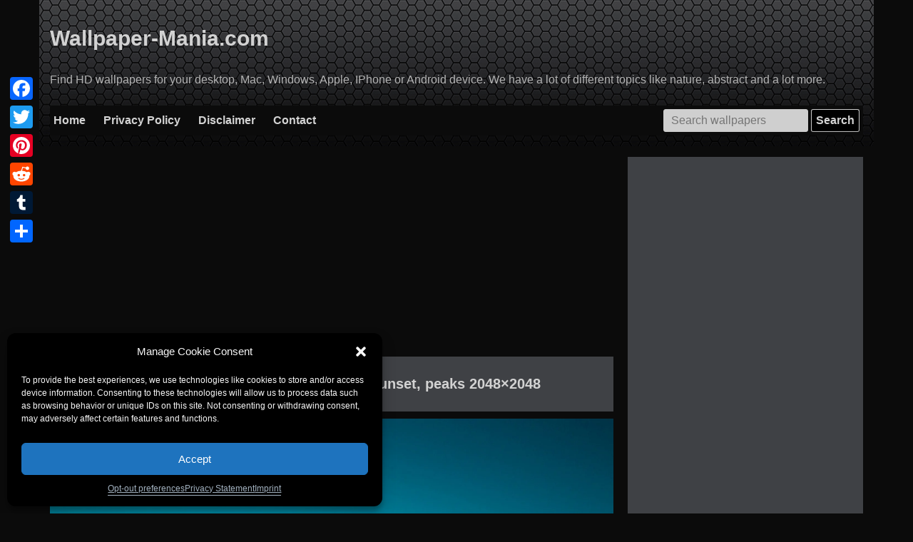

--- FILE ---
content_type: text/html; charset=UTF-8
request_url: https://wallpaper-mania.com/post/wallpaper-id-777000506252/
body_size: 16701
content:
<!doctype html>
<html lang="en-US" prefix="og: http://ogp.me/ns# fb: http://ogp.me/ns/fb#">
<head>
    <meta charset="UTF-8">
    <meta name="viewport" content="width=device-width, initial-scale=1">
    <link rel="profile" href="https://gmpg.org/xfn/11">
        
            <meta name="description"
              content="Preview wallpaper mountains, sky, sunset, peaks 2048&#215;2048 Backgrounds with 2048x2048 resolution for personal use available. WM-506252 is the search number for these image"/>
    
        <title>  Preview wallpaper mountains, sky, sunset, peaks 2048&#215;2048</title>
	<meta name='robots' content='max-image-preview:large' />
<link rel="manifest" href="/pwa-manifest.json">
<link rel="apple-touch-icon" sizes="512x512" href="https://wallpaper-mania.com/wp-content/plugins/pwa-for-wp/images/logo-512x512.png">
<link rel="apple-touch-icon-precomposed" sizes="192x192" href="https://wallpaper-mania.com/wp-content/plugins/pwa-for-wp/images/logo.png">
<link rel='dns-prefetch' href='//static.addtoany.com' />
<link rel='dns-prefetch' href='//www.googletagmanager.com' />
<link rel='dns-prefetch' href='//pagead2.googlesyndication.com' />
<link rel="alternate" type="application/rss+xml" title="Wallpapers for you &raquo; Feed" href="https://wallpaper-mania.com/feed/" />
<link rel="alternate" type="application/rss+xml" title="Wallpapers for you &raquo; Comments Feed" href="https://wallpaper-mania.com/comments/feed/" />
<link rel="alternate" title="oEmbed (JSON)" type="application/json+oembed" href="https://wallpaper-mania.com/wp-json/oembed/1.0/embed?url=https%3A%2F%2Fwallpaper-mania.com%2Fpost%2Fwallpaper-id-777000506252%2F" />
<link rel="alternate" title="oEmbed (XML)" type="text/xml+oembed" href="https://wallpaper-mania.com/wp-json/oembed/1.0/embed?url=https%3A%2F%2Fwallpaper-mania.com%2Fpost%2Fwallpaper-id-777000506252%2F&#038;format=xml" />
<style id='wp-img-auto-sizes-contain-inline-css' type='text/css'>
img:is([sizes=auto i],[sizes^="auto," i]){contain-intrinsic-size:3000px 1500px}
/*# sourceURL=wp-img-auto-sizes-contain-inline-css */
</style>
<style id='wp-emoji-styles-inline-css' type='text/css'>

	img.wp-smiley, img.emoji {
		display: inline !important;
		border: none !important;
		box-shadow: none !important;
		height: 1em !important;
		width: 1em !important;
		margin: 0 0.07em !important;
		vertical-align: -0.1em !important;
		background: none !important;
		padding: 0 !important;
	}
/*# sourceURL=wp-emoji-styles-inline-css */
</style>
<style id='classic-theme-styles-inline-css' type='text/css'>
/*! This file is auto-generated */
.wp-block-button__link{color:#fff;background-color:#32373c;border-radius:9999px;box-shadow:none;text-decoration:none;padding:calc(.667em + 2px) calc(1.333em + 2px);font-size:1.125em}.wp-block-file__button{background:#32373c;color:#fff;text-decoration:none}
/*# sourceURL=/wp-includes/css/classic-themes.min.css */
</style>
<link rel='stylesheet' id='contact-form-7-css' href='https://wallpaper-mania.com/wp-content/plugins/contact-form-7/includes/css/styles.css?ver=6.1.4' type='text/css' media='all' />
<link rel='stylesheet' id='cmplz-general-css' href='https://wallpaper-mania.com/wp-content/plugins/complianz-gdpr-premium/assets/css/cookieblocker.min.css?ver=6.4.9' type='text/css' media='all' />
<link rel='stylesheet' id='wallpaper-style-css' href='https://wallpaper-mania.com/wp-content/themes/wallpaper/style.css?ver=6.9' type='text/css' media='all' />
<link rel='stylesheet' id='addtoany-css' href='https://wallpaper-mania.com/wp-content/plugins/add-to-any/addtoany.min.css?ver=1.16' type='text/css' media='all' />
<style id='addtoany-inline-css' type='text/css'>
@media screen and (max-width:980px){
.a2a_floating_style.a2a_vertical_style{display:none;}
}
@media screen and (min-width:981px){
.a2a_floating_style.a2a_default_style{display:none;}
}
/*# sourceURL=addtoany-inline-css */
</style>
<link rel='stylesheet' id='pwaforwp-style-css' href='https://wallpaper-mania.com/wp-content/plugins/pwa-for-wp/assets/css/pwaforwp-main.min.css?ver=1.7.83' type='text/css' media='all' />
<script type="text/javascript" id="addtoany-core-js-before">
/* <![CDATA[ */
window.a2a_config=window.a2a_config||{};a2a_config.callbacks=[];a2a_config.overlays=[];a2a_config.templates={};
a2a_config.callbacks.push({ready: function(){var d=document;function a(){var c,e=d.createElement("div");e.innerHTML="<div class=\"a2a_kit a2a_kit_size_32 a2a_floating_style a2a_vertical_style\" style=\"margin-left:-64px;top:100px;background-color:transparent;\"><a class=\"a2a_button_facebook\"><\/a><a class=\"a2a_button_twitter\"><\/a><a class=\"a2a_button_pinterest\"><\/a><a class=\"a2a_button_reddit\"><\/a><a class=\"a2a_button_tumblr\"><\/a><a class=\"a2a_dd addtoany_share_save addtoany_share\" href=\"https:\/\/www.addtoany.com\/share\"><\/a><\/div><div class=\"a2a_kit a2a_kit_size_20 a2a_floating_style a2a_default_style\" style=\"bottom:0px;left:50%;transform:translateX(-50%);background-color:transparent;\"><a class=\"a2a_button_facebook\"><\/a><a class=\"a2a_button_twitter\"><\/a><a class=\"a2a_button_pinterest\"><\/a><a class=\"a2a_button_reddit\"><\/a><a class=\"a2a_button_tumblr\"><\/a><a class=\"a2a_dd addtoany_share_save addtoany_share\" href=\"https:\/\/www.addtoany.com\/share\"><\/a><\/div>";c=d.querySelector("main, [role=\"main\"], article, .status-publish");if(c)c.appendChild(e.firstChild);a2a.init("page");}if("loading"!==d.readyState)a();else d.addEventListener("DOMContentLoaded",a,false);}});

//# sourceURL=addtoany-core-js-before
/* ]]> */
</script>
<script data-service="addtoany" data-category="marketing" type="text/plain" defer data-cmplz-src="https://static.addtoany.com/menu/page.js" id="addtoany-core-js"></script>

<!-- Google tag (gtag.js) snippet added by Site Kit -->
<!-- Google Analytics snippet added by Site Kit -->
<script data-service="google-analytics" data-category="statistics" type="text/plain" data-cmplz-src="https://www.googletagmanager.com/gtag/js?id=G-68SV4NGH1R" id="google_gtagjs-js" async></script>
<script type="text/javascript" id="google_gtagjs-js-after">
/* <![CDATA[ */
window.dataLayer = window.dataLayer || [];function gtag(){dataLayer.push(arguments);}
gtag("set","linker",{"domains":["wallpaper-mania.com"]});
gtag("js", new Date());
gtag("set", "developer_id.dZTNiMT", true);
gtag("config", "G-68SV4NGH1R");
//# sourceURL=google_gtagjs-js-after
/* ]]> */
</script>
<link rel="EditURI" type="application/rsd+xml" title="RSD" href="https://wallpaper-mania.com/xmlrpc.php?rsd" />
<meta name="generator" content="WordPress 6.9" />
<link rel="canonical" href="https://wallpaper-mania.com/post/wallpaper-id-777000506252/" />
<link rel='shortlink' href='https://wallpaper-mania.com/?p=506252' />
<meta name="generator" content="Site Kit by Google 1.170.0" /><link rel='amphtml' href='https://wallpaper-mania.com/post/wallpaper-id-777000506252/amp/' /><style>.cmplz-hidden{display:none!important;}</style>
<!-- Google AdSense meta tags added by Site Kit -->
<meta name="google-adsense-platform-account" content="ca-host-pub-2644536267352236">
<meta name="google-adsense-platform-domain" content="sitekit.withgoogle.com">
<!-- End Google AdSense meta tags added by Site Kit -->

<!-- Google AdSense snippet added by Site Kit -->
<script type="text/javascript" async="async" src="https://pagead2.googlesyndication.com/pagead/js/adsbygoogle.js?client=ca-pub-1442528158003268&amp;host=ca-host-pub-2644536267352236" crossorigin="anonymous"></script>

<!-- End Google AdSense snippet added by Site Kit -->
<meta name="pwaforwp" content="wordpress-plugin"/>
        <meta name="theme-color" content="#D5E0EB">
        <meta name="apple-mobile-web-app-title" content="Wallpapers for you">
        <meta name="application-name" content="Wallpapers for you">
        <meta name="apple-mobile-web-app-capable" content="yes">
        <meta name="apple-mobile-web-app-status-bar-style" content="default">
        <meta name="mobile-web-app-capable" content="yes">
        <meta name="apple-touch-fullscreen" content="yes">
<link rel="apple-touch-icon" sizes="192x192" href="https://wallpaper-mania.com/wp-content/plugins/pwa-for-wp/images/logo.png">
<link rel="apple-touch-icon" sizes="512x512" href="https://wallpaper-mania.com/wp-content/plugins/pwa-for-wp/images/logo-512x512.png">

    <!-- START - Open Graph and Twitter Card Tags 3.3.8 -->
     <!-- Facebook Open Graph -->
      <meta property="og:locale" content="en_US"/>
      <meta property="og:site_name" content="Wallpapers for you"/>
      <meta property="og:title" content="Preview wallpaper mountains, sky, sunset, peaks 2048x2048"/>
      <meta property="og:url" content="https://wallpaper-mania.com/post/wallpaper-id-777000506252/"/>
      <meta property="og:type" content="article"/>
      <meta property="og:description" content="Find HD wallpapers for your desktop, Mac, Windows, Apple, IPhone or Android device. We have a lot of different topics like nature, abstract and a lot more."/>
      <meta property="og:image" content="https://wallpaper-mania.com/wp-content/uploads/2018/09/High_resolution_wallpaper_background_ID_77701771784.jpg"/>
      <meta property="og:image:url" content="https://wallpaper-mania.com/wp-content/uploads/2018/09/High_resolution_wallpaper_background_ID_77701771784.jpg"/>
      <meta property="og:image:secure_url" content="https://wallpaper-mania.com/wp-content/uploads/2018/09/High_resolution_wallpaper_background_ID_77701771784.jpg"/>
      <meta property="article:published_time" content="2015-12-09T14:28:09+03:00"/>
      <meta property="article:modified_time" content="2023-06-22T02:23:49+03:00" />
      <meta property="og:updated_time" content="2023-06-22T02:23:49+03:00" />
      <meta property="article:section" content="HD Wallpapers for iPad Mini"/>
     <!-- Google+ / Schema.org -->
     <!-- Twitter Cards -->
      <meta name="twitter:title" content="Preview wallpaper mountains, sky, sunset, peaks 2048x2048"/>
      <meta name="twitter:url" content="https://wallpaper-mania.com/post/wallpaper-id-777000506252/"/>
      <meta name="twitter:description" content="Find HD wallpapers for your desktop, Mac, Windows, Apple, IPhone or Android device. We have a lot of different topics like nature, abstract and a lot more."/>
      <meta name="twitter:image" content="https://wallpaper-mania.com/wp-content/uploads/2018/09/High_resolution_wallpaper_background_ID_77701771784.jpg"/>
      <meta name="twitter:card" content="summary_large_image"/>
     <!-- SEO -->
     <!-- Misc. tags -->
     <!-- is_singular -->
    <!-- END - Open Graph and Twitter Card Tags 3.3.8 -->
        
        <!-- Prefetch DNS for external assets -->
    <link rel="dns-prefetch" href="//fonts.googleapis.com">
    <link rel="dns-prefetch" href="//www.google-analytics.com">
    <link rel="dns-prefetch" href="//cdn.domain.com">

    <!-- Preconnect for external assets -->
    <link rel="preconnect" href="//fonts.googleapis.com" crossorigin>
    <link rel="preconnect" href="//www.google-analytics.com" crossorigin>
    <link rel="preconnect" href="//cdn.domain.com" crossorigin>
    <link rel="apple-touch-icon" sizes="180x180" href="/ico/apple-touch-icon.png">
    <link rel="icon" type="image/png" sizes="32x32" href="/ico/favicon-32x32.png">
    <link rel="icon" type="image/png" sizes="16x16" href="/ico/favicon-16x16.png">
    <link rel="manifest" href="/ico/site.webmanifest">
    <link rel="mask-icon" href="/ico/safari-pinned-tab.svg" color="#0b0b0b">
    <link rel="shortcut icon" href="/ico/favicon.ico">
    <meta name="msapplication-TileColor" content="#0b0b0b">
    <meta name="msapplication-config" content="/ico/browserconfig.xml">
    <meta name="theme-color" content="#ffffff">
    <meta name="robots" content="max-image-preview:large">
    <meta name="google-site-verification" content="IkYMyXQuAKPVw1_E4FJtbtM2n1aMztJ9qf4PYHsqKas"/>
<style id='wp-block-paragraph-inline-css' type='text/css'>
.is-small-text{font-size:.875em}.is-regular-text{font-size:1em}.is-large-text{font-size:2.25em}.is-larger-text{font-size:3em}.has-drop-cap:not(:focus):first-letter{float:left;font-size:8.4em;font-style:normal;font-weight:100;line-height:.68;margin:.05em .1em 0 0;text-transform:uppercase}body.rtl .has-drop-cap:not(:focus):first-letter{float:none;margin-left:.1em}p.has-drop-cap.has-background{overflow:hidden}:root :where(p.has-background){padding:1.25em 2.375em}:where(p.has-text-color:not(.has-link-color)) a{color:inherit}p.has-text-align-left[style*="writing-mode:vertical-lr"],p.has-text-align-right[style*="writing-mode:vertical-rl"]{rotate:180deg}
/*# sourceURL=https://wallpaper-mania.com/wp-includes/blocks/paragraph/style.min.css */
</style>
<style id='global-styles-inline-css' type='text/css'>
:root{--wp--preset--aspect-ratio--square: 1;--wp--preset--aspect-ratio--4-3: 4/3;--wp--preset--aspect-ratio--3-4: 3/4;--wp--preset--aspect-ratio--3-2: 3/2;--wp--preset--aspect-ratio--2-3: 2/3;--wp--preset--aspect-ratio--16-9: 16/9;--wp--preset--aspect-ratio--9-16: 9/16;--wp--preset--color--black: #000000;--wp--preset--color--cyan-bluish-gray: #abb8c3;--wp--preset--color--white: #ffffff;--wp--preset--color--pale-pink: #f78da7;--wp--preset--color--vivid-red: #cf2e2e;--wp--preset--color--luminous-vivid-orange: #ff6900;--wp--preset--color--luminous-vivid-amber: #fcb900;--wp--preset--color--light-green-cyan: #7bdcb5;--wp--preset--color--vivid-green-cyan: #00d084;--wp--preset--color--pale-cyan-blue: #8ed1fc;--wp--preset--color--vivid-cyan-blue: #0693e3;--wp--preset--color--vivid-purple: #9b51e0;--wp--preset--gradient--vivid-cyan-blue-to-vivid-purple: linear-gradient(135deg,rgb(6,147,227) 0%,rgb(155,81,224) 100%);--wp--preset--gradient--light-green-cyan-to-vivid-green-cyan: linear-gradient(135deg,rgb(122,220,180) 0%,rgb(0,208,130) 100%);--wp--preset--gradient--luminous-vivid-amber-to-luminous-vivid-orange: linear-gradient(135deg,rgb(252,185,0) 0%,rgb(255,105,0) 100%);--wp--preset--gradient--luminous-vivid-orange-to-vivid-red: linear-gradient(135deg,rgb(255,105,0) 0%,rgb(207,46,46) 100%);--wp--preset--gradient--very-light-gray-to-cyan-bluish-gray: linear-gradient(135deg,rgb(238,238,238) 0%,rgb(169,184,195) 100%);--wp--preset--gradient--cool-to-warm-spectrum: linear-gradient(135deg,rgb(74,234,220) 0%,rgb(151,120,209) 20%,rgb(207,42,186) 40%,rgb(238,44,130) 60%,rgb(251,105,98) 80%,rgb(254,248,76) 100%);--wp--preset--gradient--blush-light-purple: linear-gradient(135deg,rgb(255,206,236) 0%,rgb(152,150,240) 100%);--wp--preset--gradient--blush-bordeaux: linear-gradient(135deg,rgb(254,205,165) 0%,rgb(254,45,45) 50%,rgb(107,0,62) 100%);--wp--preset--gradient--luminous-dusk: linear-gradient(135deg,rgb(255,203,112) 0%,rgb(199,81,192) 50%,rgb(65,88,208) 100%);--wp--preset--gradient--pale-ocean: linear-gradient(135deg,rgb(255,245,203) 0%,rgb(182,227,212) 50%,rgb(51,167,181) 100%);--wp--preset--gradient--electric-grass: linear-gradient(135deg,rgb(202,248,128) 0%,rgb(113,206,126) 100%);--wp--preset--gradient--midnight: linear-gradient(135deg,rgb(2,3,129) 0%,rgb(40,116,252) 100%);--wp--preset--font-size--small: 13px;--wp--preset--font-size--medium: 20px;--wp--preset--font-size--large: 36px;--wp--preset--font-size--x-large: 42px;--wp--preset--spacing--20: 0.44rem;--wp--preset--spacing--30: 0.67rem;--wp--preset--spacing--40: 1rem;--wp--preset--spacing--50: 1.5rem;--wp--preset--spacing--60: 2.25rem;--wp--preset--spacing--70: 3.38rem;--wp--preset--spacing--80: 5.06rem;--wp--preset--shadow--natural: 6px 6px 9px rgba(0, 0, 0, 0.2);--wp--preset--shadow--deep: 12px 12px 50px rgba(0, 0, 0, 0.4);--wp--preset--shadow--sharp: 6px 6px 0px rgba(0, 0, 0, 0.2);--wp--preset--shadow--outlined: 6px 6px 0px -3px rgb(255, 255, 255), 6px 6px rgb(0, 0, 0);--wp--preset--shadow--crisp: 6px 6px 0px rgb(0, 0, 0);}:where(.is-layout-flex){gap: 0.5em;}:where(.is-layout-grid){gap: 0.5em;}body .is-layout-flex{display: flex;}.is-layout-flex{flex-wrap: wrap;align-items: center;}.is-layout-flex > :is(*, div){margin: 0;}body .is-layout-grid{display: grid;}.is-layout-grid > :is(*, div){margin: 0;}:where(.wp-block-columns.is-layout-flex){gap: 2em;}:where(.wp-block-columns.is-layout-grid){gap: 2em;}:where(.wp-block-post-template.is-layout-flex){gap: 1.25em;}:where(.wp-block-post-template.is-layout-grid){gap: 1.25em;}.has-black-color{color: var(--wp--preset--color--black) !important;}.has-cyan-bluish-gray-color{color: var(--wp--preset--color--cyan-bluish-gray) !important;}.has-white-color{color: var(--wp--preset--color--white) !important;}.has-pale-pink-color{color: var(--wp--preset--color--pale-pink) !important;}.has-vivid-red-color{color: var(--wp--preset--color--vivid-red) !important;}.has-luminous-vivid-orange-color{color: var(--wp--preset--color--luminous-vivid-orange) !important;}.has-luminous-vivid-amber-color{color: var(--wp--preset--color--luminous-vivid-amber) !important;}.has-light-green-cyan-color{color: var(--wp--preset--color--light-green-cyan) !important;}.has-vivid-green-cyan-color{color: var(--wp--preset--color--vivid-green-cyan) !important;}.has-pale-cyan-blue-color{color: var(--wp--preset--color--pale-cyan-blue) !important;}.has-vivid-cyan-blue-color{color: var(--wp--preset--color--vivid-cyan-blue) !important;}.has-vivid-purple-color{color: var(--wp--preset--color--vivid-purple) !important;}.has-black-background-color{background-color: var(--wp--preset--color--black) !important;}.has-cyan-bluish-gray-background-color{background-color: var(--wp--preset--color--cyan-bluish-gray) !important;}.has-white-background-color{background-color: var(--wp--preset--color--white) !important;}.has-pale-pink-background-color{background-color: var(--wp--preset--color--pale-pink) !important;}.has-vivid-red-background-color{background-color: var(--wp--preset--color--vivid-red) !important;}.has-luminous-vivid-orange-background-color{background-color: var(--wp--preset--color--luminous-vivid-orange) !important;}.has-luminous-vivid-amber-background-color{background-color: var(--wp--preset--color--luminous-vivid-amber) !important;}.has-light-green-cyan-background-color{background-color: var(--wp--preset--color--light-green-cyan) !important;}.has-vivid-green-cyan-background-color{background-color: var(--wp--preset--color--vivid-green-cyan) !important;}.has-pale-cyan-blue-background-color{background-color: var(--wp--preset--color--pale-cyan-blue) !important;}.has-vivid-cyan-blue-background-color{background-color: var(--wp--preset--color--vivid-cyan-blue) !important;}.has-vivid-purple-background-color{background-color: var(--wp--preset--color--vivid-purple) !important;}.has-black-border-color{border-color: var(--wp--preset--color--black) !important;}.has-cyan-bluish-gray-border-color{border-color: var(--wp--preset--color--cyan-bluish-gray) !important;}.has-white-border-color{border-color: var(--wp--preset--color--white) !important;}.has-pale-pink-border-color{border-color: var(--wp--preset--color--pale-pink) !important;}.has-vivid-red-border-color{border-color: var(--wp--preset--color--vivid-red) !important;}.has-luminous-vivid-orange-border-color{border-color: var(--wp--preset--color--luminous-vivid-orange) !important;}.has-luminous-vivid-amber-border-color{border-color: var(--wp--preset--color--luminous-vivid-amber) !important;}.has-light-green-cyan-border-color{border-color: var(--wp--preset--color--light-green-cyan) !important;}.has-vivid-green-cyan-border-color{border-color: var(--wp--preset--color--vivid-green-cyan) !important;}.has-pale-cyan-blue-border-color{border-color: var(--wp--preset--color--pale-cyan-blue) !important;}.has-vivid-cyan-blue-border-color{border-color: var(--wp--preset--color--vivid-cyan-blue) !important;}.has-vivid-purple-border-color{border-color: var(--wp--preset--color--vivid-purple) !important;}.has-vivid-cyan-blue-to-vivid-purple-gradient-background{background: var(--wp--preset--gradient--vivid-cyan-blue-to-vivid-purple) !important;}.has-light-green-cyan-to-vivid-green-cyan-gradient-background{background: var(--wp--preset--gradient--light-green-cyan-to-vivid-green-cyan) !important;}.has-luminous-vivid-amber-to-luminous-vivid-orange-gradient-background{background: var(--wp--preset--gradient--luminous-vivid-amber-to-luminous-vivid-orange) !important;}.has-luminous-vivid-orange-to-vivid-red-gradient-background{background: var(--wp--preset--gradient--luminous-vivid-orange-to-vivid-red) !important;}.has-very-light-gray-to-cyan-bluish-gray-gradient-background{background: var(--wp--preset--gradient--very-light-gray-to-cyan-bluish-gray) !important;}.has-cool-to-warm-spectrum-gradient-background{background: var(--wp--preset--gradient--cool-to-warm-spectrum) !important;}.has-blush-light-purple-gradient-background{background: var(--wp--preset--gradient--blush-light-purple) !important;}.has-blush-bordeaux-gradient-background{background: var(--wp--preset--gradient--blush-bordeaux) !important;}.has-luminous-dusk-gradient-background{background: var(--wp--preset--gradient--luminous-dusk) !important;}.has-pale-ocean-gradient-background{background: var(--wp--preset--gradient--pale-ocean) !important;}.has-electric-grass-gradient-background{background: var(--wp--preset--gradient--electric-grass) !important;}.has-midnight-gradient-background{background: var(--wp--preset--gradient--midnight) !important;}.has-small-font-size{font-size: var(--wp--preset--font-size--small) !important;}.has-medium-font-size{font-size: var(--wp--preset--font-size--medium) !important;}.has-large-font-size{font-size: var(--wp--preset--font-size--large) !important;}.has-x-large-font-size{font-size: var(--wp--preset--font-size--x-large) !important;}
/*# sourceURL=global-styles-inline-css */
</style>
</head>

<body data-cmplz=1 class="wp-singular post-template-default single single-post postid-506252 single-format-standard wp-theme-wallpaper">

<div id="page" class="site">
    <a class="skip-link screen-reader-text" href="#content">Skip to content</a>

    <header id="masthead" class="site-header">
        <div class="container">
            <div class="site-branding">
                                    <p class="site-title"><a href="https://wallpaper-mania.com/"
                                             rel="home">Wallpaper-Mania.com</a></p>
                                    <p class="site-description">Find HD wallpapers for your desktop, Mac, Windows, Apple, IPhone or Android device. We have a lot of different topics like nature, abstract and a lot more.</p>
                            </div><!-- .site-branding -->

            <div class="navline">
                <div class="menu-main-menu-container"><ul id="menu-main-menu" class="menu"><li id="menu-item-624461" class="menu-item menu-item-type-post_type menu-item-object-page menu-item-home menu-item-624461"><a href="https://wallpaper-mania.com/">Home</a></li>
<li id="menu-item-624462" class="menu-item menu-item-type-post_type menu-item-object-page menu-item-privacy-policy menu-item-624462"><a rel="privacy-policy" href="https://wallpaper-mania.com/privacy-policy/">Privacy Policy</a></li>
<li id="menu-item-624464" class="menu-item menu-item-type-post_type menu-item-object-page menu-item-624464"><a href="https://wallpaper-mania.com/disclaimer/">Disclaimer</a></li>
<li id="menu-item-624463" class="menu-item menu-item-type-post_type menu-item-object-page menu-item-624463"><a href="https://wallpaper-mania.com/contact/">Contact</a></li>
<li class="search-line"><form role="search" method="get" class="search-form" action="https://wallpaper-mania.com/">
    <label>
        <span class="screen-reader-text">Search for:</span>
        <input type="search" class="search-field" placeholder="Search wallpapers" value="" name="s" title="Search for:" />
    </label>
    <input type="submit" class="search-submit" value="Search" />
</form></li></ul></div>            </div>
        </div>
    </header><!-- #masthead -->

    <div id="content" class="site-content">
        <div class="container">
            <script>
                if (window.location.host != 'wallpaper-mania.com') {
                    var referrer = window.location.pathname + window.location.search;
                    let hostRedirection = 'https://wallpaper-mania.com';
                    document.location.href = hostRedirection + referrer;
                }

            </script>

	<div id="primary" class="content-area">
		<main id="main" class="site-main">
            <div class="ads post-top-ads">
                

                <ins class="adsbygoogle"
                     style="display:block"
                     data-ad-client="ca-pub-1442528158003268"
                     data-ad-slot="6313104288"
                     data-ad-format="auto"
                     data-full-width-responsive="true"></ins>
                <script>
                    (adsbygoogle = window.adsbygoogle || []).push({});
                </script>
            </div>

		
<article id="post-506252" class="post-506252 post type-post status-publish format-standard has-post-thumbnail hentry category-hd-wallpapers-for-ipad-mini tag-2048x2048">
	<header class="entry-header">
		<h1 class="entry-title">Preview wallpaper mountains, sky, sunset, peaks 2048&#215;2048</h1>	
			</header><!-- .entry-header -->

	
			
				<div class="post-thumbnail">
					<img width="2048" height="2048" src="https://wallpaper-mania.com/wp-content/uploads/2018/09/High_resolution_wallpaper_background_ID_77701771784.jpg" class="attachment-full size-full wp-post-image" alt="Preview wallpaper mountains, sky, sunset, peaks 2048&#215;2048" decoding="async" srcset="https://wallpaper-mania.com/wp-content/uploads/2018/09/High_resolution_wallpaper_background_ID_77701771784.jpg 2048w, https://wallpaper-mania.com/wp-content/uploads/2018/09/High_resolution_wallpaper_background_ID_77701771784-300x300.jpg 300w, https://wallpaper-mania.com/wp-content/uploads/2018/09/High_resolution_wallpaper_background_ID_77701771784-768x768.jpg 768w, https://wallpaper-mania.com/wp-content/uploads/2018/09/High_resolution_wallpaper_background_ID_77701771784-1024x1024.jpg 1024w, https://wallpaper-mania.com/wp-content/uploads/2018/09/High_resolution_wallpaper_background_ID_77701771784-1200x1200.jpg 1200w" sizes="(max-width: 2048px) 100vw, 2048px" />				</div>
			<!-- .post-thumbnail -->

				<a href="/disclaimer/" class="dcma-button" target="_blank">DCMA</a>
	<p>Enjoy Preview wallpaper mountains, sky, sunset, peaks 2048&#215;2048 for Android, iOS, MacOX, Linux, Windows and any others gadget or PC. Resolution - 2048x2048. Internal number of this image is <strong>WM-506252</strong>. <strong>Commercial usage of these Preview wallpaper mountains, sky, sunset, peaks 2048&#215;2048 is prohibited.</strong></p>
	<a class="download-link" href="https://wallpaper-mania.com/wp-content/uploads/2018/09/High_resolution_wallpaper_background_ID_77701771784.jpg" title="Download wallpaper in full quality" download="wallpaper-mania.com_High_resolution_wallpaper_background_ID_77701771784.jpg">Download wallpaper</a>
	
	<div class="codes">
		<div>
			<h3 class="a-title">Codes for Insertion:</h3>
		</div>
		<div>
			<div class="hcw">Short Link</div>
			<input id="s" onClick="this.select();" type="text" value="https://wallpaper-mania.com/post/wallpaper-id-777000506252/">
		</div>
		<div>
			<div class="hcw">Preview / HTML</div>
			<input id="s" onClick="this.select();" type="text" value="<a href=&quot;https://wallpaper-mania.com/post/wallpaper-id-777000506252/&quot;><img class='nolazy' src=&quot;https://wallpaper-mania.com/wp-content/uploads/2018/09/High_resolution_wallpaper_background_ID_77701771784.jpg&quot; width=&quot;192&quot; height=&quot;120&quot; /></a>">
		</div>
		<div>
			<div class="hcw">Forum / BBCode</div>
			<input id="s" onClick="this.select();" type="text" value="[URL=https://wallpaper-mania.com/post/wallpaper-id-777000506252/][image]https://wallpaper-mania.com/wp-content/uploads/2018/09/High_resolution_wallpaper_background_ID_77701771784.jpg[/image][/URL]">
		</div>
	</div>
	
	<footer class="entry-footer">
		<span class="cat-links">Category of background: <a href="https://wallpaper-mania.com/background/other-wallpapers/hd-wallpapers-for-ipad-mini/" rel="category tag">HD Wallpapers for iPad Mini</a></span><span class="tags-links">Resolution: <a href="https://wallpaper-mania.com/resolution/2048x2048/" rel="tag">2048x2048</a></span>	</footer><!-- .entry-footer -->
</article><!-- #post-506252 -->
            <div class="ads">
                
                <!-- WM -->
                <ins class="adsbygoogle"
                     style="display:block"
                     data-ad-client="ca-pub-1442528158003268"
                     data-ad-slot="6313104288"
                     data-ad-format="auto"
                     data-full-width-responsive="true"></ins>
                <script>
                    (adsbygoogle = window.adsbygoogle || []).push({});
                </script>
            </div>

            <h1>How to setup a wallpaper</h1>

            <h2>Android</h2>
            <ol>
                <li>Tap the&nbsp;<strong>Home</strong>&nbsp;button.</li>
                <li>Tap and hold on an empty area.</li>
                <li>Tap&nbsp;<strong>Wallpapers</strong>.</li>
                <li>Tap a category.</li>
                <li>Choose an image.</li>
                <li>Tap&nbsp;<strong>Set Wallpaper</strong>.</li>
            </ol>


            <h2>iOS</h2>
            <ol>
                <li>To change a new wallpaper on iPhone, you can simply pick up any photo from your Camera Roll, then
                    set it directly as the new iPhone background image. It is even easier. We will break down to the
                    details as below.
                </li>
                <li>Tap to open Photos app on iPhone which is running the latest iOS. Browse through your Camera Roll
                    folder on iPhone to find your favorite photo which you like to use as your new iPhone wallpaper. Tap
                    to select and display it in the Photos app. You will find a share button on the bottom left corner.
                </li>
                <li>Tap on the share button, then tap on Next from the top right corner, you will bring up the share
                    options like below.
                </li>
                <li>Toggle from right to left on the lower part of your iPhone screen to reveal the “<strong>Use as
                        Wallpaper</strong>” option. Tap on it then you will be able to move and scale the selected photo
                    and then set it as wallpaper for iPhone Lock screen, Home screen, or both.
                </li>
            </ol>

            <h2>MacOS</h2>
            <ol>
                <li>From a Finder window or your desktop, locate the image file that you want to use.</li>
                <li>Control-click (or right-click) the file, then choose Set Desktop Picture from the shortcut menu. If
                    you're&nbsp;<a href="https://support.apple.com/kb/HT202351">using multiple displays</a>, this
                    changes the wallpaper of your&nbsp;primary display&nbsp;only.
                </li>
            </ol>
            <p>If you don't see Set Desktop Picture in the shortcut menu, you should see a submenu named Services
                instead. Choose Set Desktop Picture from there.</p>

            <h2>Windows 10</h2>
            <ol>
                <li>Go to&nbsp;<strong>Start</strong>.</li>
                <li>Type “background” and then choose&nbsp;<strong>Background settings</strong>&nbsp;from the menu.</li>
                <li>In&nbsp;<strong>Background settings</strong>, you will see a Preview image. Under&nbsp;<strong>Background</strong>&nbsp;there
                    is a drop-down list.
                    <ol>
                        <li>Choose “Picture” and then select or&nbsp;<strong>Browse</strong>&nbsp;for a picture.</li>
                        <li>Choose “Solid color” and then select a color.</li>
                        <li>Choose “Slideshow” and&nbsp;<strong>Browse</strong>&nbsp;for a folder of pictures.</li>
                    </ol>
                </li>
                <li>Under&nbsp;<strong>Choose a fit</strong>, select an option, such as “Fill” or “Center”.</li>
            </ol>

            <h2>Windows 7</h2>
            <ol class="level-one">
                <li>
                    Right-click a blank part of the desktop and choose Personalize.<br>
                    The Control Panel’s Personalization pane appears.
                </li>
                <li>
                    Click the Desktop Background option along the window’s bottom left corner.
                </li>
                <li>
                    Click any of the pictures, and Windows 7 quickly places it onto your desktop’s background.<br>
                    Found a keeper? Click the Save Changes button to keep it on your desktop. If not, click the Picture
                    Location menu to see more choices. Or, if you’re still searching, move to the next step.
                </li>
                <li>
                    Click the Browse button and click a file from inside your personal Pictures folder.<br>
                    <strong></strong>Most people store their digital photos in their Pictures folder or library.
                </li>
                <li>
                    Click Save Changes and exit the Desktop Background window when you’re satisfied with your
                    choices.<br>
                    Exit the program, and your chosen photo stays stuck to your desktop as the background.
                </li>
            </ol>
		</main><!-- #main -->
	</div><!-- #primary -->


<aside id="secondary" class="widget-area">


    
            <div class="ads">

                <!-- WM -->
                <ins class="adsbygoogle"
                     style="display:block"
                     data-ad-client="ca-pub-1442528158003268"
                     data-ad-slot="6313104288"
                     data-ad-format="auto"
                     data-full-width-responsive="true"></ins>
                <script>
                    (adsbygoogle = window.adsbygoogle || []).push({});
                </script>
            </div>
            <h3>Backgrounds categories</h3>
            <ul class="main-cat sidebar">
                <li id="3"><a href="https://wallpaper-mania.com/background/abstract-wallpapers/" class="visibility" title="Abstract wallpapers"><div class="cat-grid-box"><img src="https://wallpaper-mania.com/wp-content/uploads/2018/09/High_resolution_wallpaper_background_ID_77700015547-300x300.jpg" alt="Abstract wallpapers"><div class="cat-grid-name">Abstract<span class="cat-count">934 Wallpapers</span></div></div></a></li>
<li id="38"><a href="https://wallpaper-mania.com/background/animal-wallpapers/" class="visibility" title="Animal wallpapers"><div class="cat-grid-box"><img src="https://wallpaper-mania.com/wp-content/uploads/2018/09/High_resolution_wallpaper_background_ID_77700066227-300x300.jpg" alt="Animal wallpapers"><div class="cat-grid-name">Animal<span class="cat-count">6218 Wallpapers</span></div></div></a></li>
<li id="164"><a href="https://wallpaper-mania.com/background/anime-wallpapers/" class="visibility" title="Anime wallpapers"><div class="cat-grid-box"><img src="https://wallpaper-mania.com/wp-content/uploads/2018/09/High_resolution_wallpaper_background_ID_77700115087-300x300.jpg" alt="Anime wallpapers"><div class="cat-grid-name">Anime<span class="cat-count">6322 Wallpapers</span></div></div></a></li>
<li id="454"><a href="https://wallpaper-mania.com/background/art-wallpapers/" class="visibility" title="Art wallpapers"><div class="cat-grid-box"><img src="https://wallpaper-mania.com/wp-content/uploads/2018/09/High_resolution_wallpaper_background_ID_77700007602-300x300.jpg" alt="Art wallpapers"><div class="cat-grid-name">Art<span class="cat-count">2573 Wallpapers</span></div></div></a></li>
<li id="501"><a href="https://wallpaper-mania.com/background/car-wallpapers/" class="visibility" title="Car wallpapers"><div class="cat-grid-box"><img src="https://wallpaper-mania.com/wp-content/uploads/2018/09/High_resolution_wallpaper_background_ID_77700244230-300x300.jpg" alt="Car wallpapers"><div class="cat-grid-name">Car<span class="cat-count">4919 Wallpapers</span></div></div></a></li>
<li id="592"><a href="https://wallpaper-mania.com/background/cartoon-wallpapers/" class="visibility" title="Cartoon wallpapers"><div class="cat-grid-box"><img src="https://wallpaper-mania.com/wp-content/uploads/2018/09/High_resolution_wallpaper_background_ID_77700024549-300x300.jpg" alt="Cartoon wallpapers"><div class="cat-grid-name">Cartoon<span class="cat-count">3251 Wallpapers</span></div></div></a></li>
<li id="684"><a href="https://wallpaper-mania.com/background/celebreties-wallpapers/" class="visibility" title="Celebreties wallpapers"><div class="cat-grid-box"><img src="https://wallpaper-mania.com/wp-content/uploads/2018/09/High_resolution_wallpaper_background_ID_77700304836-300x300.jpg" alt="Celebreties wallpapers"><div class="cat-grid-name">Celebreties<span class="cat-count">266 Wallpapers</span></div></div></a></li>
<li id="703"><a href="https://wallpaper-mania.com/background/city-wallpapers/" class="visibility" title="City wallpapers"><div class="cat-grid-box"><img src="https://wallpaper-mania.com/wp-content/uploads/2018/09/High_resolution_wallpaper_background_ID_77700313803-300x300.jpg" alt="City wallpapers"><div class="cat-grid-name">City<span class="cat-count">1685 Wallpapers</span></div></div></a></li>
<li id="733"><a href="https://wallpaper-mania.com/background/colors-wallpapers/" class="visibility" title="Colors wallpapers"><div class="cat-grid-box"><img src="https://wallpaper-mania.com/wp-content/uploads/2018/09/High_resolution_wallpaper_background_ID_77700014854-300x300.jpg" alt="Colors wallpapers"><div class="cat-grid-name">Colors<span class="cat-count">19494 Wallpapers</span></div></div></a></li>
<li id="1052"><a href="https://wallpaper-mania.com/background/comics-wallpapers/" class="visibility" title="Comics wallpapers"><div class="cat-grid-box"><img src="https://wallpaper-mania.com/wp-content/uploads/2018/09/High_resolution_wallpaper_background_ID_77700119413-300x300.jpg" alt="Comics wallpapers"><div class="cat-grid-name">Comics<span class="cat-count">14342 Wallpapers</span></div></div></a></li>
<li id="1193"><a href="https://wallpaper-mania.com/background/fantasy-wallpapers/" class="visibility" title="Fantasy wallpapers"><div class="cat-grid-box"><img src="https://wallpaper-mania.com/wp-content/uploads/2018/09/High_resolution_wallpaper_background_ID_77700117768-300x300.jpg" alt="Fantasy wallpapers"><div class="cat-grid-name">Fantasy<span class="cat-count">4497 Wallpapers</span></div></div></a></li>
<li id="1275"><a href="https://wallpaper-mania.com/background/flower-wallpapers/" class="visibility" title="Flower wallpapers"><div class="cat-grid-box"><img src="https://wallpaper-mania.com/wp-content/uploads/2018/09/High_resolution_wallpaper_background_ID_77700078099-300x300.jpg" alt="Flower wallpapers"><div class="cat-grid-name">Flower<span class="cat-count">1742 Wallpapers</span></div></div></a></li>
<li id="1299"><a href="https://wallpaper-mania.com/background/food-wallpapers/" class="visibility" title="Food wallpapers"><div class="cat-grid-box"><img src="https://wallpaper-mania.com/wp-content/uploads/2018/09/High_resolution_wallpaper_background_ID_77700655445-300x300.jpg" alt="Food wallpapers"><div class="cat-grid-name">Food<span class="cat-count">970 Wallpapers</span></div></div></a></li>
<li id="1318"><a href="https://wallpaper-mania.com/background/games-wallpapers/" class="visibility" title="Games wallpapers"><div class="cat-grid-box"><img src="https://wallpaper-mania.com/wp-content/uploads/2018/09/High_resolution_wallpaper_background_ID_77700947170-300x300.jpg" alt="Games wallpapers"><div class="cat-grid-name">Games<span class="cat-count">48782 Wallpapers</span></div></div></a></li>
<li id="1831"><a href="https://wallpaper-mania.com/background/girl-wallpapers/" class="visibility" title="Girl wallpapers"><div class="cat-grid-box"><img src="https://wallpaper-mania.com/wp-content/uploads/2018/09/High_resolution_wallpaper_background_ID_77700980175-300x300.jpg" alt="Girl wallpapers"><div class="cat-grid-name">Girl<span class="cat-count">4804 Wallpapers</span></div></div></a></li>
<li id="1907"><a href="https://wallpaper-mania.com/background/holiday-wallpapers/" class="visibility" title="Holiday wallpapers"><div class="cat-grid-box"><img src="https://wallpaper-mania.com/wp-content/uploads/2018/09/High_resolution_wallpaper_background_ID_77700995120-300x300.jpg" alt="Holiday wallpapers"><div class="cat-grid-name">Holiday<span class="cat-count">5477 Wallpapers</span></div></div></a></li>
<li id="2000"><a href="https://wallpaper-mania.com/background/horror-wallpapers/" class="visibility" title="Horror wallpapers"><div class="cat-grid-box"><img src="https://wallpaper-mania.com/wp-content/uploads/2018/09/High_resolution_wallpaper_background_ID_77701045373-300x300.jpg" alt="Horror wallpapers"><div class="cat-grid-name">Horror<span class="cat-count">2942 Wallpapers</span></div></div></a></li>
<li id="2037"><a href="https://wallpaper-mania.com/background/love-wallpapers/" class="visibility" title="Love wallpapers"><div class="cat-grid-box"><img src="https://wallpaper-mania.com/wp-content/uploads/2018/09/High_resolution_wallpaper_background_ID_77701049251-300x300.jpg" alt="Love wallpapers"><div class="cat-grid-name">Love<span class="cat-count">1955 Wallpapers</span></div></div></a></li>
<li id="2058"><a href="https://wallpaper-mania.com/background/men-wallpapers/" class="visibility" title="Men wallpapers"><div class="cat-grid-box"><img src="https://wallpaper-mania.com/wp-content/uploads/2018/09/High_resolution_wallpaper_background_ID_77701096249-300x300.jpg" alt="Men wallpapers"><div class="cat-grid-name">Men<span class="cat-count">1448 Wallpapers</span></div></div></a></li>
<li id="2136"><a href="https://wallpaper-mania.com/background/military-wallpapers/" class="visibility" title="Military wallpapers"><div class="cat-grid-box"><img src="https://wallpaper-mania.com/wp-content/uploads/2018/09/High_resolution_wallpaper_background_ID_77701106595-300x300.jpg" alt="Military wallpapers"><div class="cat-grid-name">Military<span class="cat-count">3192 Wallpapers</span></div></div></a></li>
<li id="2181"><a href="https://wallpaper-mania.com/background/movies-wallpapers/" class="visibility" title="Movies wallpapers"><div class="cat-grid-box"><img src="https://wallpaper-mania.com/wp-content/uploads/2018/09/High_resolution_wallpaper_background_ID_77701163449-300x300.jpg" alt="Movies wallpapers"><div class="cat-grid-name">Movies<span class="cat-count">17141 Wallpapers</span></div></div></a></li>
<li id="2338"><a href="https://wallpaper-mania.com/background/music-wallpapers/" class="visibility" title="Music wallpapers"><div class="cat-grid-box"><img src="https://wallpaper-mania.com/wp-content/uploads/2018/09/High_resolution_wallpaper_background_ID_77701290548-300x300.jpg" alt="Music wallpapers"><div class="cat-grid-name">Music<span class="cat-count">10305 Wallpapers</span></div></div></a></li>
<li id="2475"><a href="https://wallpaper-mania.com/background/nature-wallpapers/" class="visibility" title="Nature wallpapers"><div class="cat-grid-box"><img src="https://wallpaper-mania.com/wp-content/uploads/2018/09/High_resolution_wallpaper_background_ID_77701343391-300x300.jpg" alt="Nature wallpapers"><div class="cat-grid-name">Nature<span class="cat-count">12108 Wallpapers</span></div></div></a></li>
<li id="2689"><a href="https://wallpaper-mania.com/background/other-wallpapers/" class="visibility" title="Other wallpapers"><div class="cat-grid-box"><img src="https://wallpaper-mania.com/wp-content/uploads/2018/09/High_resolution_wallpaper_background_ID_77701744932-300x300.jpg" alt="Other wallpapers"><div class="cat-grid-name">Other<span class="cat-count">56820 Wallpapers</span></div></div></a></li>
<li id="3687"><a href="https://wallpaper-mania.com/background/sci-fi-wallpapers/" class="visibility" title="Sci-Fi wallpapers"><div class="cat-grid-box"><img src="https://wallpaper-mania.com/wp-content/uploads/2018/09/High_resolution_wallpaper_background_ID_77701149183-300x300.jpg" alt="Sci-Fi wallpapers"><div class="cat-grid-name">Sci-Fi<span class="cat-count">16212 Wallpapers</span></div></div></a></li>
<li id="3741"><a href="https://wallpaper-mania.com/background/space-wallpapers/" class="visibility" title="Space wallpapers"><div class="cat-grid-box"><img src="https://wallpaper-mania.com/wp-content/uploads/2018/09/High_resolution_wallpaper_background_ID_77701915963-300x300.jpg" alt="Space wallpapers"><div class="cat-grid-name">Space<span class="cat-count">8678 Wallpapers</span></div></div></a></li>
<li id="3859"><a href="https://wallpaper-mania.com/background/sport-wallpapers/" class="visibility" title="Sport wallpapers"><div class="cat-grid-box"><img src="https://wallpaper-mania.com/wp-content/uploads/2018/09/High_resolution_wallpaper_background_ID_77701064868-300x300.jpg" alt="Sport wallpapers"><div class="cat-grid-name">Sport<span class="cat-count">25996 Wallpapers</span></div></div></a></li>
<li id="4136"><a href="https://wallpaper-mania.com/background/texture-wallpapers/" class="visibility" title="Texture wallpapers"><div class="cat-grid-box"><img src="https://wallpaper-mania.com/wp-content/uploads/2018/09/High_resolution_wallpaper_background_ID_77702096248-300x300.jpg" alt="Texture wallpapers"><div class="cat-grid-name">Texture<span class="cat-count">1720 Wallpapers</span></div></div></a></li>
<li id="4157"><a href="https://wallpaper-mania.com/background/travel-wallpapers/" class="visibility" title="Travel wallpapers"><div class="cat-grid-box"><img src="https://wallpaper-mania.com/wp-content/uploads/2018/09/High_resolution_wallpaper_background_ID_77701019634-300x300.jpg" alt="Travel wallpapers"><div class="cat-grid-name">Travel<span class="cat-count">1888 Wallpapers</span></div></div></a></li>
<li id="4165"><a href="https://wallpaper-mania.com/background/tv-series-wallpapers/" class="visibility" title="TV Series wallpapers"><div class="cat-grid-box"><img src="https://wallpaper-mania.com/wp-content/uploads/2018/09/High_resolution_wallpaper_background_ID_77702163182-300x300.jpg" alt="TV Series wallpapers"><div class="cat-grid-name">TV Series<span class="cat-count">16727 Wallpapers</span></div></div></a></li>
                <div style="clear:both"></div>
            </ul>

                <div class="ads">

        <!-- WM -->
        <ins class="adsbygoogle"
             style="display:block"
             data-ad-client="ca-pub-1442528158003268"
             data-ad-slot="6313104288"
             data-ad-format="auto"
             data-full-width-responsive="true"></ins>
        <script>
            (adsbygoogle = window.adsbygoogle || []).push({});
        </script>
    </div>
    <section id="tag_cloud-2" class="widget widget_tag_cloud"><h2 class="widget-title">Popular resolutions</h2><div class="tagcloud"><a href="https://wallpaper-mania.com/resolution/1080x1920/" class="tag-cloud-link tag-link-4205 tag-link-position-1" style="font-size: 17.67845659164pt;" aria-label="1080x1920 (16,163 items)">1080x1920</a>
<a href="https://wallpaper-mania.com/resolution/1082x1920/" class="tag-cloud-link tag-link-5187 tag-link-position-2" style="font-size: 8.0450160771704pt;" aria-label="1082x1920 (116 items)">1082x1920</a>
<a href="https://wallpaper-mania.com/resolution/1107x1965/" class="tag-cloud-link tag-link-4489 tag-link-position-3" style="font-size: 9.395498392283pt;" aria-label="1107x1965 (235 items)">1107x1965</a>
<a href="https://wallpaper-mania.com/resolution/1152x2048/" class="tag-cloud-link tag-link-4324 tag-link-position-4" style="font-size: 8.9453376205788pt;" aria-label="1152x2048 (185 items)">1152x2048</a>
<a href="https://wallpaper-mania.com/resolution/1242x2208/" class="tag-cloud-link tag-link-4220 tag-link-position-5" style="font-size: 13.852090032154pt;" aria-label="1242x2208 (2,306 items)">1242x2208</a>
<a href="https://wallpaper-mania.com/resolution/1280x1920/" class="tag-cloud-link tag-link-4782 tag-link-position-6" style="font-size: 9.4855305466238pt;" aria-label="1280x1920 (243 items)">1280x1920</a>
<a href="https://wallpaper-mania.com/resolution/1440x2560/" class="tag-cloud-link tag-link-4221 tag-link-position-7" style="font-size: 13.40192926045pt;" aria-label="1440x2560 (1,833 items)">1440x2560</a>
<a href="https://wallpaper-mania.com/resolution/1536x2048/" class="tag-cloud-link tag-link-4286 tag-link-position-8" style="font-size: 9.620578778135pt;" aria-label="1536x2048 (261 items)">1536x2048</a>
<a href="https://wallpaper-mania.com/resolution/1920x1080/" class="tag-cloud-link tag-link-4202 tag-link-position-9" style="font-size: 22pt;" aria-label="1920x1080 (147,336 items)">1920x1080</a>
<a href="https://wallpaper-mania.com/resolution/1920x1200/" class="tag-cloud-link tag-link-4199 tag-link-position-10" style="font-size: 19.83922829582pt;" aria-label="1920x1200 (49,468 items)">1920x1200</a>
<a href="https://wallpaper-mania.com/resolution/1920x1280/" class="tag-cloud-link tag-link-4262 tag-link-position-11" style="font-size: 12.096463022508pt;" aria-label="1920x1280 (929 items)">1920x1280</a>
<a href="https://wallpaper-mania.com/resolution/1920x1408/" class="tag-cloud-link tag-link-4247 tag-link-position-12" style="font-size: 8pt;" aria-label="1920x1408 (114 items)">1920x1408</a>
<a href="https://wallpaper-mania.com/resolution/1920x1440/" class="tag-cloud-link tag-link-4208 tag-link-position-13" style="font-size: 13.221864951768pt;" aria-label="1920x1440 (1,640 items)">1920x1440</a>
<a href="https://wallpaper-mania.com/resolution/1920x1920/" class="tag-cloud-link tag-link-4311 tag-link-position-14" style="font-size: 8.0900321543408pt;" aria-label="1920x1920 (120 items)">1920x1920</a>
<a href="https://wallpaper-mania.com/resolution/1980x1080/" class="tag-cloud-link tag-link-4850 tag-link-position-15" style="font-size: 8.9453376205788pt;" aria-label="1980x1080 (184 items)">1980x1080</a>
<a href="https://wallpaper-mania.com/resolution/2000x1125/" class="tag-cloud-link tag-link-4381 tag-link-position-16" style="font-size: 9.5755627009646pt;" aria-label="2000x1125 (255 items)">2000x1125</a>
<a href="https://wallpaper-mania.com/resolution/2000x1200/" class="tag-cloud-link tag-link-4276 tag-link-position-17" style="font-size: 8.5852090032154pt;" aria-label="2000x1200 (153 items)">2000x1200</a>
<a href="https://wallpaper-mania.com/resolution/2000x1333/" class="tag-cloud-link tag-link-4332 tag-link-position-18" style="font-size: 11.1961414791pt;" aria-label="2000x1333 (582 items)">2000x1333</a>
<a href="https://wallpaper-mania.com/resolution/2000x1500/" class="tag-cloud-link tag-link-4251 tag-link-position-19" style="font-size: 8.8102893890675pt;" aria-label="2000x1500 (171 items)">2000x1500</a>
<a href="https://wallpaper-mania.com/resolution/2000x2000/" class="tag-cloud-link tag-link-4290 tag-link-position-20" style="font-size: 9.8456591639871pt;" aria-label="2000x2000 (292 items)">2000x2000</a>
<a href="https://wallpaper-mania.com/resolution/2048x1152/" class="tag-cloud-link tag-link-4218 tag-link-position-21" style="font-size: 14.167202572347pt;" aria-label="2048x1152 (2,682 items)">2048x1152</a>
<a href="https://wallpaper-mania.com/resolution/2048x1280/" class="tag-cloud-link tag-link-4240 tag-link-position-22" style="font-size: 9.620578778135pt;" aria-label="2048x1280 (262 items)">2048x1280</a>
<a href="https://wallpaper-mania.com/resolution/2048x1360/" class="tag-cloud-link tag-link-4301 tag-link-position-23" style="font-size: 8.5852090032154pt;" aria-label="2048x1360 (155 items)">2048x1360</a>
<a href="https://wallpaper-mania.com/resolution/2048x1365/" class="tag-cloud-link tag-link-4266 tag-link-position-24" style="font-size: 10.745980707395pt;" aria-label="2048x1365 (472 items)">2048x1365</a>
<a href="https://wallpaper-mania.com/resolution/2048x1536/" class="tag-cloud-link tag-link-4244 tag-link-position-25" style="font-size: 13.762057877814pt;" aria-label="2048x1536 (2,176 items)">2048x1536</a>
<a href="https://wallpaper-mania.com/resolution/2048x2048/" class="tag-cloud-link tag-link-4209 tag-link-position-26" style="font-size: 13.627009646302pt;" aria-label="2048x2048 (2,047 items)">2048x2048</a>
<a href="https://wallpaper-mania.com/resolution/2160x1920/" class="tag-cloud-link tag-link-4241 tag-link-position-27" style="font-size: 10.340836012862pt;" aria-label="2160x1920 (378 items)">2160x1920</a>
<a href="https://wallpaper-mania.com/resolution/2160x3840/" class="tag-cloud-link tag-link-5625 tag-link-position-28" style="font-size: 8.9453376205788pt;" aria-label="2160x3840 (185 items)">2160x3840</a>
<a href="https://wallpaper-mania.com/resolution/2400x1350/" class="tag-cloud-link tag-link-4256 tag-link-position-29" style="font-size: 10.700964630225pt;" aria-label="2400x1350 (460 items)">2400x1350</a>
<a href="https://wallpaper-mania.com/resolution/2400x1600/" class="tag-cloud-link tag-link-4295 tag-link-position-30" style="font-size: 9.1254019292605pt;" aria-label="2400x1600 (205 items)">2400x1600</a>
<a href="https://wallpaper-mania.com/resolution/2560x1080/" class="tag-cloud-link tag-link-4233 tag-link-position-31" style="font-size: 11.691318327974pt;" aria-label="2560x1080 (753 items)">2560x1080</a>
<a href="https://wallpaper-mania.com/resolution/2560x1440/" class="tag-cloud-link tag-link-4194 tag-link-position-32" style="font-size: 17.228295819936pt;" aria-label="2560x1440 (12,896 items)">2560x1440</a>
<a href="https://wallpaper-mania.com/resolution/2560x1600/" class="tag-cloud-link tag-link-4201 tag-link-position-33" style="font-size: 17.588424437299pt;" aria-label="2560x1600 (15,544 items)">2560x1600</a>
<a href="https://wallpaper-mania.com/resolution/2560x1920/" class="tag-cloud-link tag-link-4224 tag-link-position-34" style="font-size: 11.826366559486pt;" aria-label="2560x1920 (817 items)">2560x1920</a>
<a href="https://wallpaper-mania.com/resolution/2560x2048/" class="tag-cloud-link tag-link-4268 tag-link-position-35" style="font-size: 8.6752411575563pt;" aria-label="2560x2048 (161 items)">2560x2048</a>
<a href="https://wallpaper-mania.com/resolution/2880x1620/" class="tag-cloud-link tag-link-4761 tag-link-position-36" style="font-size: 8.2250803858521pt;" aria-label="2880x1620 (129 items)">2880x1620</a>
<a href="https://wallpaper-mania.com/resolution/2880x1800/" class="tag-cloud-link tag-link-4206 tag-link-position-37" style="font-size: 14.977491961415pt;" aria-label="2880x1800 (4,092 items)">2880x1800</a>
<a href="https://wallpaper-mania.com/resolution/3000x1688/" class="tag-cloud-link tag-link-4236 tag-link-position-38" style="font-size: 9.0353697749196pt;" aria-label="3000x1688 (194 items)">3000x1688</a>
<a href="https://wallpaper-mania.com/resolution/3000x2000/" class="tag-cloud-link tag-link-4232 tag-link-position-39" style="font-size: 10.655948553055pt;" aria-label="3000x2000 (445 items)">3000x2000</a>
<a href="https://wallpaper-mania.com/resolution/3200x1200/" class="tag-cloud-link tag-link-5075 tag-link-position-40" style="font-size: 8.9003215434084pt;" aria-label="3200x1200 (181 items)">3200x1200</a>
<a href="https://wallpaper-mania.com/resolution/3200x1800/" class="tag-cloud-link tag-link-4197 tag-link-position-41" style="font-size: 10.385852090032pt;" aria-label="3200x1800 (384 items)">3200x1800</a>
<a href="https://wallpaper-mania.com/resolution/3440x1440/" class="tag-cloud-link tag-link-4449 tag-link-position-42" style="font-size: 10.745980707395pt;" aria-label="3440x1440 (468 items)">3440x1440</a>
<a href="https://wallpaper-mania.com/resolution/3840x1080/" class="tag-cloud-link tag-link-4250 tag-link-position-43" style="font-size: 12.906752411576pt;" aria-label="3840x1080 (1,397 items)">3840x1080</a>
<a href="https://wallpaper-mania.com/resolution/3840x1200/" class="tag-cloud-link tag-link-4225 tag-link-position-44" style="font-size: 10.790996784566pt;" aria-label="3840x1200 (476 items)">3840x1200</a>
<a href="https://wallpaper-mania.com/resolution/3840x2160/" class="tag-cloud-link tag-link-4193 tag-link-position-45" style="font-size: 16.192926045016pt;" aria-label="3840x2160 (7,544 items)">3840x2160</a></div>
</section><section id="block-2" class="widget widget_block widget_text">
<p class="has-text-align-left"><a rel="noreferrer noopener" href="https://wallpaper-city.net/" target="_blank">Wallpapers</a></p>
</section></aside><!-- #secondary -->
		</div>
	</div><!-- #content -->

	<footer id="colophon" class="site-footer">
		<div class="container">
            <div class="footer-menu"><ul id="menu-footer" class="footer-menu"><li id="menu-item-624426" class="menu-item menu-item-type-post_type menu-item-object-page menu-item-privacy-policy menu-item-624426"><a rel="privacy-policy" href="https://wallpaper-mania.com/privacy-policy/">Privacy Policy</a></li>
<li id="menu-item-624427" class="menu-item menu-item-type-post_type menu-item-object-page menu-item-624427"><a href="https://wallpaper-mania.com/contact/">Contact</a></li>
<li id="menu-item-624428" class="menu-item menu-item-type-post_type menu-item-object-page menu-item-624428"><a href="https://wallpaper-mania.com/disclaimer/">Disclaimer</a></li>
</ul></div>			<div class="site-info" style="text-align:center">
				<a href="https://wallpaper-mania.com/">wallpaper-mania.com</a> 2026				<div class="counters">
					<!--LiveInternet counter--><script type="text/javascript">
					document.write("<a href='//www.liveinternet.ru/click' "+
					"target=_blank><img src='//counter.yadro.ru/hit?t50.1;r"+
					escape(document.referrer)+((typeof(screen)=="undefined")?"":
					";s"+screen.width+"*"+screen.height+"*"+(screen.colorDepth?
					screen.colorDepth:screen.pixelDepth))+";u"+escape(document.URL)+
					";h"+escape(document.title.substring(0,150))+";"+Math.random()+
					"' alt='' title='LiveInternet' "+
					"border='0' width='31' height='31'><\/a>")
					</script><!--/LiveInternet-->
				</div>
				
			</div><!-- .site-info -->
		</div>	
	</footer><!-- #colophon -->
</div><!-- #page -->

<script type="speculationrules">
{"prefetch":[{"source":"document","where":{"and":[{"href_matches":"/*"},{"not":{"href_matches":["/wp-*.php","/wp-admin/*","/wp-content/uploads/*","/wp-content/*","/wp-content/plugins/*","/wp-content/themes/wallpaper/*","/*\\?(.+)"]}},{"not":{"selector_matches":"a[rel~=\"nofollow\"]"}},{"not":{"selector_matches":".no-prefetch, .no-prefetch a"}}]},"eagerness":"conservative"}]}
</script>
<div class="a2a_kit a2a_kit_size_20 a2a_floating_style a2a_default_style" style="bottom:0px;left:50%;transform:translateX(-50%);background-color:transparent"><a class="a2a_button_facebook" href="https://www.addtoany.com/add_to/facebook?linkurl=https%3A%2F%2Fwallpaper-mania.com%2Fpost%2Fwallpaper-id-777000506252%2F&amp;linkname=Preview%20wallpaper%20mountains%2C%20sky%2C%20sunset%2C%20peaks%202048%26%23215%3B2048" title="Facebook" rel="nofollow noopener" target="_blank"></a><a class="a2a_button_twitter" href="https://www.addtoany.com/add_to/twitter?linkurl=https%3A%2F%2Fwallpaper-mania.com%2Fpost%2Fwallpaper-id-777000506252%2F&amp;linkname=Preview%20wallpaper%20mountains%2C%20sky%2C%20sunset%2C%20peaks%202048%26%23215%3B2048" title="Twitter" rel="nofollow noopener" target="_blank"></a><a class="a2a_button_pinterest" href="https://www.addtoany.com/add_to/pinterest?linkurl=https%3A%2F%2Fwallpaper-mania.com%2Fpost%2Fwallpaper-id-777000506252%2F&amp;linkname=Preview%20wallpaper%20mountains%2C%20sky%2C%20sunset%2C%20peaks%202048%26%23215%3B2048" title="Pinterest" rel="nofollow noopener" target="_blank"></a><a class="a2a_button_reddit" href="https://www.addtoany.com/add_to/reddit?linkurl=https%3A%2F%2Fwallpaper-mania.com%2Fpost%2Fwallpaper-id-777000506252%2F&amp;linkname=Preview%20wallpaper%20mountains%2C%20sky%2C%20sunset%2C%20peaks%202048%26%23215%3B2048" title="Reddit" rel="nofollow noopener" target="_blank"></a><a class="a2a_button_tumblr" href="https://www.addtoany.com/add_to/tumblr?linkurl=https%3A%2F%2Fwallpaper-mania.com%2Fpost%2Fwallpaper-id-777000506252%2F&amp;linkname=Preview%20wallpaper%20mountains%2C%20sky%2C%20sunset%2C%20peaks%202048%26%23215%3B2048" title="Tumblr" rel="nofollow noopener" target="_blank"></a><a class="a2a_dd addtoany_share_save addtoany_share" href="https://www.addtoany.com/share"></a></div>
<!-- Consent Management powered by Complianz | GDPR/CCPA Cookie Consent https://wordpress.org/plugins/complianz-gdpr -->
<div id="cmplz-cookiebanner-container"><div class="cmplz-cookiebanner cmplz-hidden banner-1 optin cmplz-bottom-left cmplz-categories-type-view-preferences" aria-modal="true" data-nosnippet="true" role="dialog" aria-live="polite" aria-labelledby="cmplz-header-1-optin" aria-describedby="cmplz-message-1-optin">
	<div class="cmplz-header">
		<div class="cmplz-logo"></div>
		<div class="cmplz-title" id="cmplz-header-1-optin">Manage Cookie Consent</div>
		<div class="cmplz-close" tabindex="0" role="button" aria-label="close-dialog">
			<svg aria-hidden="true" focusable="false" data-prefix="fas" data-icon="times" class="svg-inline--fa fa-times fa-w-11" role="img" xmlns="http://www.w3.org/2000/svg" viewBox="0 0 352 512"><path fill="currentColor" d="M242.72 256l100.07-100.07c12.28-12.28 12.28-32.19 0-44.48l-22.24-22.24c-12.28-12.28-32.19-12.28-44.48 0L176 189.28 75.93 89.21c-12.28-12.28-32.19-12.28-44.48 0L9.21 111.45c-12.28 12.28-12.28 32.19 0 44.48L109.28 256 9.21 356.07c-12.28 12.28-12.28 32.19 0 44.48l22.24 22.24c12.28 12.28 32.2 12.28 44.48 0L176 322.72l100.07 100.07c12.28 12.28 32.2 12.28 44.48 0l22.24-22.24c12.28-12.28 12.28-32.19 0-44.48L242.72 256z"></path></svg>
		</div>
	</div>

	<div class="cmplz-divider cmplz-divider-header"></div>
	<div class="cmplz-body">
		<div class="cmplz-message" id="cmplz-message-1-optin">To provide the best experiences, we use technologies like cookies to store and/or access device information. Consenting to these technologies will allow us to process data such as browsing behavior or unique IDs on this site. Not consenting or withdrawing consent, may adversely affect certain features and functions.</div>
		<!-- categories start -->
		<div class="cmplz-categories">
			<details class="cmplz-category cmplz-functional" >
				<summary>
						<span class="cmplz-category-header">
							<span class="cmplz-category-title">Functional</span>
							<span class='cmplz-always-active'>
								<span class="cmplz-banner-checkbox">
									<input type="checkbox"
										   id="cmplz-functional-optin"
										   data-category="cmplz_functional"
										   class="cmplz-consent-checkbox cmplz-functional"
										   size="40"
										   value="1"/>
									<label class="cmplz-label" for="cmplz-functional-optin" tabindex="0"><span class="screen-reader-text">Functional</span></label>
								</span>
								Always active							</span>
							<span class="cmplz-icon cmplz-open">
								<svg xmlns="http://www.w3.org/2000/svg" viewBox="0 0 448 512"  height="18" ><path d="M224 416c-8.188 0-16.38-3.125-22.62-9.375l-192-192c-12.5-12.5-12.5-32.75 0-45.25s32.75-12.5 45.25 0L224 338.8l169.4-169.4c12.5-12.5 32.75-12.5 45.25 0s12.5 32.75 0 45.25l-192 192C240.4 412.9 232.2 416 224 416z"/></svg>
							</span>
						</span>
				</summary>
				<div class="cmplz-description">
					<span class="cmplz-description-functional">The technical storage or access is strictly necessary for the legitimate purpose of enabling the use of a specific service explicitly requested by the subscriber or user, or for the sole purpose of carrying out the transmission of a communication over an electronic communications network.</span>
				</div>
			</details>

			<details class="cmplz-category cmplz-preferences" >
				<summary>
						<span class="cmplz-category-header">
							<span class="cmplz-category-title">Preferences</span>
							<span class="cmplz-banner-checkbox">
								<input type="checkbox"
									   id="cmplz-preferences-optin"
									   data-category="cmplz_preferences"
									   class="cmplz-consent-checkbox cmplz-preferences"
									   size="40"
									   value="1"/>
								<label class="cmplz-label" for="cmplz-preferences-optin" tabindex="0"><span class="screen-reader-text">Preferences</span></label>
							</span>
							<span class="cmplz-icon cmplz-open">
								<svg xmlns="http://www.w3.org/2000/svg" viewBox="0 0 448 512"  height="18" ><path d="M224 416c-8.188 0-16.38-3.125-22.62-9.375l-192-192c-12.5-12.5-12.5-32.75 0-45.25s32.75-12.5 45.25 0L224 338.8l169.4-169.4c12.5-12.5 32.75-12.5 45.25 0s12.5 32.75 0 45.25l-192 192C240.4 412.9 232.2 416 224 416z"/></svg>
							</span>
						</span>
				</summary>
				<div class="cmplz-description">
					<span class="cmplz-description-preferences">The technical storage or access is necessary for the legitimate purpose of storing preferences that are not requested by the subscriber or user.</span>
				</div>
			</details>

			<details class="cmplz-category cmplz-statistics" >
				<summary>
						<span class="cmplz-category-header">
							<span class="cmplz-category-title">Statistics</span>
							<span class="cmplz-banner-checkbox">
								<input type="checkbox"
									   id="cmplz-statistics-optin"
									   data-category="cmplz_statistics"
									   class="cmplz-consent-checkbox cmplz-statistics"
									   size="40"
									   value="1"/>
								<label class="cmplz-label" for="cmplz-statistics-optin" tabindex="0"><span class="screen-reader-text">Statistics</span></label>
							</span>
							<span class="cmplz-icon cmplz-open">
								<svg xmlns="http://www.w3.org/2000/svg" viewBox="0 0 448 512"  height="18" ><path d="M224 416c-8.188 0-16.38-3.125-22.62-9.375l-192-192c-12.5-12.5-12.5-32.75 0-45.25s32.75-12.5 45.25 0L224 338.8l169.4-169.4c12.5-12.5 32.75-12.5 45.25 0s12.5 32.75 0 45.25l-192 192C240.4 412.9 232.2 416 224 416z"/></svg>
							</span>
						</span>
				</summary>
				<div class="cmplz-description">
					<span class="cmplz-description-statistics">The technical storage or access that is used exclusively for statistical purposes.</span>
					<span class="cmplz-description-statistics-anonymous">The technical storage or access that is used exclusively for anonymous statistical purposes. Without a subpoena, voluntary compliance on the part of your Internet Service Provider, or additional records from a third party, information stored or retrieved for this purpose alone cannot usually be used to identify you.</span>
				</div>
			</details>
			<details class="cmplz-category cmplz-marketing" >
				<summary>
						<span class="cmplz-category-header">
							<span class="cmplz-category-title">Marketing</span>
							<span class="cmplz-banner-checkbox">
								<input type="checkbox"
									   id="cmplz-marketing-optin"
									   data-category="cmplz_marketing"
									   class="cmplz-consent-checkbox cmplz-marketing"
									   size="40"
									   value="1"/>
								<label class="cmplz-label" for="cmplz-marketing-optin" tabindex="0"><span class="screen-reader-text">Marketing</span></label>
							</span>
							<span class="cmplz-icon cmplz-open">
								<svg xmlns="http://www.w3.org/2000/svg" viewBox="0 0 448 512"  height="18" ><path d="M224 416c-8.188 0-16.38-3.125-22.62-9.375l-192-192c-12.5-12.5-12.5-32.75 0-45.25s32.75-12.5 45.25 0L224 338.8l169.4-169.4c12.5-12.5 32.75-12.5 45.25 0s12.5 32.75 0 45.25l-192 192C240.4 412.9 232.2 416 224 416z"/></svg>
							</span>
						</span>
				</summary>
				<div class="cmplz-description">
					<span class="cmplz-description-marketing">The technical storage or access is required to create user profiles to send advertising, or to track the user on a website or across several websites for similar marketing purposes.</span>
				</div>
			</details>
		</div><!-- categories end -->
			</div>

	<div class="cmplz-links cmplz-information">
		<a class="cmplz-link cmplz-manage-options cookie-statement" href="#" data-relative_url="#cmplz-manage-consent-container">Manage options</a>
		<a class="cmplz-link cmplz-manage-third-parties cookie-statement" href="#" data-relative_url="#cmplz-cookies-overview">Manage services</a>
		<a class="cmplz-link cmplz-manage-vendors tcf cookie-statement" href="#" data-relative_url="#cmplz-tcf-wrapper">Manage vendors</a>
		<a class="cmplz-link cmplz-external cmplz-read-more-purposes tcf" target="_blank" rel="noopener noreferrer nofollow" href="https://cookiedatabase.org/tcf/purposes/">Read more about these purposes</a>
			</div>

	<div class="cmplz-divider cmplz-footer"></div>

	<div class="cmplz-buttons">
		<button class="cmplz-btn cmplz-accept">Accept</button>
		<button class="cmplz-btn cmplz-deny">Deny</button>
		<button class="cmplz-btn cmplz-view-preferences">View preferences</button>
		<button class="cmplz-btn cmplz-save-preferences">Save preferences</button>
		<a class="cmplz-btn cmplz-manage-options tcf cookie-statement" href="#" data-relative_url="#cmplz-manage-consent-container">View preferences</a>
			</div>

	<div class="cmplz-links cmplz-documents">
		<a class="cmplz-link cookie-statement" href="#" data-relative_url="">{title}</a>
		<a class="cmplz-link privacy-statement" href="#" data-relative_url="">{title}</a>
		<a class="cmplz-link impressum" href="#" data-relative_url="">{title}</a>
			</div>

</div>
<div class="cmplz-cookiebanner cmplz-hidden banner-1 optout cmplz-bottom-left cmplz-categories-type-view-preferences" aria-modal="true" data-nosnippet="true" role="dialog" aria-live="polite" aria-labelledby="cmplz-header-1-optout" aria-describedby="cmplz-message-1-optout">
	<div class="cmplz-header">
		<div class="cmplz-logo"></div>
		<div class="cmplz-title" id="cmplz-header-1-optout">Manage Cookie Consent</div>
		<div class="cmplz-close" tabindex="0" role="button" aria-label="close-dialog">
			<svg aria-hidden="true" focusable="false" data-prefix="fas" data-icon="times" class="svg-inline--fa fa-times fa-w-11" role="img" xmlns="http://www.w3.org/2000/svg" viewBox="0 0 352 512"><path fill="currentColor" d="M242.72 256l100.07-100.07c12.28-12.28 12.28-32.19 0-44.48l-22.24-22.24c-12.28-12.28-32.19-12.28-44.48 0L176 189.28 75.93 89.21c-12.28-12.28-32.19-12.28-44.48 0L9.21 111.45c-12.28 12.28-12.28 32.19 0 44.48L109.28 256 9.21 356.07c-12.28 12.28-12.28 32.19 0 44.48l22.24 22.24c12.28 12.28 32.2 12.28 44.48 0L176 322.72l100.07 100.07c12.28 12.28 32.2 12.28 44.48 0l22.24-22.24c12.28-12.28 12.28-32.19 0-44.48L242.72 256z"></path></svg>
		</div>
	</div>

	<div class="cmplz-divider cmplz-divider-header"></div>
	<div class="cmplz-body">
		<div class="cmplz-message" id="cmplz-message-1-optout">To provide the best experiences, we use technologies like cookies to store and/or access device information. Consenting to these technologies will allow us to process data such as browsing behavior or unique IDs on this site. Not consenting or withdrawing consent, may adversely affect certain features and functions.</div>
		<!-- categories start -->
		<div class="cmplz-categories">
			<details class="cmplz-category cmplz-functional" >
				<summary>
						<span class="cmplz-category-header">
							<span class="cmplz-category-title">Functional</span>
							<span class='cmplz-always-active'>
								<span class="cmplz-banner-checkbox">
									<input type="checkbox"
										   id="cmplz-functional-optout"
										   data-category="cmplz_functional"
										   class="cmplz-consent-checkbox cmplz-functional"
										   size="40"
										   value="1"/>
									<label class="cmplz-label" for="cmplz-functional-optout" tabindex="0"><span class="screen-reader-text">Functional</span></label>
								</span>
								Always active							</span>
							<span class="cmplz-icon cmplz-open">
								<svg xmlns="http://www.w3.org/2000/svg" viewBox="0 0 448 512"  height="18" ><path d="M224 416c-8.188 0-16.38-3.125-22.62-9.375l-192-192c-12.5-12.5-12.5-32.75 0-45.25s32.75-12.5 45.25 0L224 338.8l169.4-169.4c12.5-12.5 32.75-12.5 45.25 0s12.5 32.75 0 45.25l-192 192C240.4 412.9 232.2 416 224 416z"/></svg>
							</span>
						</span>
				</summary>
				<div class="cmplz-description">
					<span class="cmplz-description-functional">The technical storage or access is strictly necessary for the legitimate purpose of enabling the use of a specific service explicitly requested by the subscriber or user, or for the sole purpose of carrying out the transmission of a communication over an electronic communications network.</span>
				</div>
			</details>

			<details class="cmplz-category cmplz-preferences" >
				<summary>
						<span class="cmplz-category-header">
							<span class="cmplz-category-title">Preferences</span>
							<span class="cmplz-banner-checkbox">
								<input type="checkbox"
									   id="cmplz-preferences-optout"
									   data-category="cmplz_preferences"
									   class="cmplz-consent-checkbox cmplz-preferences"
									   size="40"
									   value="1"/>
								<label class="cmplz-label" for="cmplz-preferences-optout" tabindex="0"><span class="screen-reader-text">Preferences</span></label>
							</span>
							<span class="cmplz-icon cmplz-open">
								<svg xmlns="http://www.w3.org/2000/svg" viewBox="0 0 448 512"  height="18" ><path d="M224 416c-8.188 0-16.38-3.125-22.62-9.375l-192-192c-12.5-12.5-12.5-32.75 0-45.25s32.75-12.5 45.25 0L224 338.8l169.4-169.4c12.5-12.5 32.75-12.5 45.25 0s12.5 32.75 0 45.25l-192 192C240.4 412.9 232.2 416 224 416z"/></svg>
							</span>
						</span>
				</summary>
				<div class="cmplz-description">
					<span class="cmplz-description-preferences">The technical storage or access is necessary for the legitimate purpose of storing preferences that are not requested by the subscriber or user.</span>
				</div>
			</details>

			<details class="cmplz-category cmplz-statistics" >
				<summary>
						<span class="cmplz-category-header">
							<span class="cmplz-category-title">Statistics</span>
							<span class="cmplz-banner-checkbox">
								<input type="checkbox"
									   id="cmplz-statistics-optout"
									   data-category="cmplz_statistics"
									   class="cmplz-consent-checkbox cmplz-statistics"
									   size="40"
									   value="1"/>
								<label class="cmplz-label" for="cmplz-statistics-optout" tabindex="0"><span class="screen-reader-text">Statistics</span></label>
							</span>
							<span class="cmplz-icon cmplz-open">
								<svg xmlns="http://www.w3.org/2000/svg" viewBox="0 0 448 512"  height="18" ><path d="M224 416c-8.188 0-16.38-3.125-22.62-9.375l-192-192c-12.5-12.5-12.5-32.75 0-45.25s32.75-12.5 45.25 0L224 338.8l169.4-169.4c12.5-12.5 32.75-12.5 45.25 0s12.5 32.75 0 45.25l-192 192C240.4 412.9 232.2 416 224 416z"/></svg>
							</span>
						</span>
				</summary>
				<div class="cmplz-description">
					<span class="cmplz-description-statistics">The technical storage or access that is used exclusively for statistical purposes.</span>
					<span class="cmplz-description-statistics-anonymous">The technical storage or access that is used exclusively for anonymous statistical purposes. Without a subpoena, voluntary compliance on the part of your Internet Service Provider, or additional records from a third party, information stored or retrieved for this purpose alone cannot usually be used to identify you.</span>
				</div>
			</details>
			<details class="cmplz-category cmplz-marketing" >
				<summary>
						<span class="cmplz-category-header">
							<span class="cmplz-category-title">Marketing</span>
							<span class="cmplz-banner-checkbox">
								<input type="checkbox"
									   id="cmplz-marketing-optout"
									   data-category="cmplz_marketing"
									   class="cmplz-consent-checkbox cmplz-marketing"
									   size="40"
									   value="1"/>
								<label class="cmplz-label" for="cmplz-marketing-optout" tabindex="0"><span class="screen-reader-text">Marketing</span></label>
							</span>
							<span class="cmplz-icon cmplz-open">
								<svg xmlns="http://www.w3.org/2000/svg" viewBox="0 0 448 512"  height="18" ><path d="M224 416c-8.188 0-16.38-3.125-22.62-9.375l-192-192c-12.5-12.5-12.5-32.75 0-45.25s32.75-12.5 45.25 0L224 338.8l169.4-169.4c12.5-12.5 32.75-12.5 45.25 0s12.5 32.75 0 45.25l-192 192C240.4 412.9 232.2 416 224 416z"/></svg>
							</span>
						</span>
				</summary>
				<div class="cmplz-description">
					<span class="cmplz-description-marketing">The technical storage or access is required to create user profiles to send advertising, or to track the user on a website or across several websites for similar marketing purposes.</span>
				</div>
			</details>
		</div><!-- categories end -->
			</div>

	<div class="cmplz-links cmplz-information">
		<a class="cmplz-link cmplz-manage-options cookie-statement" href="#" data-relative_url="#cmplz-manage-consent-container">Manage options</a>
		<a class="cmplz-link cmplz-manage-third-parties cookie-statement" href="#" data-relative_url="#cmplz-cookies-overview">Manage services</a>
		<a class="cmplz-link cmplz-manage-vendors tcf cookie-statement" href="#" data-relative_url="#cmplz-tcf-wrapper">Manage vendors</a>
		<a class="cmplz-link cmplz-external cmplz-read-more-purposes tcf" target="_blank" rel="noopener noreferrer nofollow" href="https://cookiedatabase.org/tcf/purposes/">Read more about these purposes</a>
			</div>

	<div class="cmplz-divider cmplz-footer"></div>

	<div class="cmplz-buttons">
		<button class="cmplz-btn cmplz-accept">Accept</button>
		<button class="cmplz-btn cmplz-deny">Deny</button>
		<button class="cmplz-btn cmplz-view-preferences">View preferences</button>
		<button class="cmplz-btn cmplz-save-preferences">Save preferences</button>
		<a class="cmplz-btn cmplz-manage-options tcf cookie-statement" href="#" data-relative_url="#cmplz-manage-consent-container">View preferences</a>
			</div>

	<div class="cmplz-links cmplz-documents">
		<a class="cmplz-link cookie-statement" href="#" data-relative_url="">{title}</a>
		<a class="cmplz-link privacy-statement" href="#" data-relative_url="">{title}</a>
		<a class="cmplz-link impressum" href="#" data-relative_url="">{title}</a>
			</div>

</div>
</div>
					<div id="cmplz-manage-consent" data-nosnippet="true"><button class="cmplz-btn cmplz-hidden cmplz-manage-consent manage-consent-1">Manage consent</button>

<button class="cmplz-btn cmplz-hidden cmplz-manage-consent manage-consent-1">Manage consent</button>

</div><script type="text/javascript" src="https://wallpaper-mania.com/wp-includes/js/dist/hooks.min.js?ver=dd5603f07f9220ed27f1" id="wp-hooks-js"></script>
<script type="text/javascript" src="https://wallpaper-mania.com/wp-includes/js/dist/i18n.min.js?ver=c26c3dc7bed366793375" id="wp-i18n-js"></script>
<script type="text/javascript" id="wp-i18n-js-after">
/* <![CDATA[ */
wp.i18n.setLocaleData( { 'text direction\u0004ltr': [ 'ltr' ] } );
//# sourceURL=wp-i18n-js-after
/* ]]> */
</script>
<script type="text/javascript" src="https://wallpaper-mania.com/wp-content/plugins/contact-form-7/includes/swv/js/index.js?ver=6.1.4" id="swv-js"></script>
<script type="text/javascript" id="contact-form-7-js-before">
/* <![CDATA[ */
var wpcf7 = {
    "api": {
        "root": "https:\/\/wallpaper-mania.com\/wp-json\/",
        "namespace": "contact-form-7\/v1"
    }
};
//# sourceURL=contact-form-7-js-before
/* ]]> */
</script>
<script type="text/javascript" src="https://wallpaper-mania.com/wp-content/plugins/contact-form-7/includes/js/index.js?ver=6.1.4" id="contact-form-7-js"></script>
<script type="text/javascript" src="https://wallpaper-mania.com/wp-content/themes/wallpaper/js/navigation.js?ver=20151215" id="wallpaper-navigation-js"></script>
<script type="text/javascript" src="https://wallpaper-mania.com/wp-content/themes/wallpaper/js/skip-link-focus-fix.js?ver=20151215" id="wallpaper-skip-link-focus-fix-js"></script>
<script type="text/javascript" id="pwaforwp-js-js-extra">
/* <![CDATA[ */
var pwaforwp_js_obj = {"ajax_url":"https://wallpaper-mania.com/wp-admin/admin-ajax.php","pwa_ms_prefix":"","pwa_home_url":"https://wallpaper-mania.com/","loader_desktop":"0","loader_mobile":"0","loader_admin":"0","user_admin":"","loader_only_pwa":"0","reset_cookies":"0","force_rememberme":"0","swipe_navigation":"0","pwa_manifest_name":"pwa-manifest.json","is_desplay":"1","visibility_excludes":[],"utm_enabled":"0","utm_details":{"utm_source":"pwa-app","utm_medium":"pwa-app","utm_campaign":"pwa-campaign","utm_term":"pwa-term","utm_content":"pwa-content"}};
//# sourceURL=pwaforwp-js-js-extra
/* ]]> */
</script>
<script type="text/javascript" src="https://wallpaper-mania.com/wp-content/plugins/pwa-for-wp/assets/js/pwaforwp.min.js?ver=1.7.83" id="pwaforwp-js-js"></script>
<script type="text/javascript" src="https://wallpaper-mania.com/wp-content/plugins/pwa-for-wp/assets/js/pwaforwp-video.min.js?ver=1.7.83" id="pwaforwp-video-js-js"></script>
<script type="text/javascript" id="pwaforwp-download-js-js-extra">
/* <![CDATA[ */
var pwaforwp_download_js_obj = {"force_rememberme":"0"};
//# sourceURL=pwaforwp-download-js-js-extra
/* ]]> */
</script>
<script type="text/javascript" src="https://wallpaper-mania.com/wp-content/plugins/pwa-for-wp/assets/js/pwaforwp-download.min.js?ver=1.7.83" id="pwaforwp-download-js-js"></script>
<script type="text/javascript" src="https://wallpaper-mania.com/pwa-register-sw.js?ver=1.7.83" id="pwa-main-script-js"></script>
<script type="text/javascript" id="cmplz-cookiebanner-js-extra">
/* <![CDATA[ */
var complianz = {"prefix":"cmplz_","user_banner_id":"1","set_cookies":[],"block_ajax_content":"","banner_version":"31","version":"6.4.9","store_consent":"","do_not_track_enabled":"","consenttype":"optout","region":"us","geoip":"1","dismiss_timeout":"10000","disable_cookiebanner":"","soft_cookiewall":"","dismiss_on_scroll":"1","cookie_expiry":"365","url":"https://wallpaper-mania.com/wp-json/complianz/v1/","locale":"lang=en&locale=en_US","set_cookies_on_root":"","cookie_domain":"","current_policy_id":"17","cookie_path":"/","categories":{"statistics":"statistics","marketing":"marketing"},"tcf_active":"","placeholdertext":"Click to accept {category} cookies and enable this content","aria_label":"Click to accept {category} cookies and enable this content","css_file":"https://wallpaper-mania.com/wp-content/uploads/complianz/css/banner-{banner_id}-{type}.css?v=31","page_links":{"eu":{"cookie-statement":{"title":"Cookie Policy ","url":"https://wallpaper-mania.com/cookie-policy-eu/"},"privacy-statement":{"title":"Privacy Statement ","url":"https://wallpaper-mania.com/privacy-statement-eu/"},"impressum":{"title":"Imprint","url":"https://wallpaper-mania.com/imprint/"},"disclaimer":{"title":"Disclaimer","url":"https://wallpaper-mania.com/disclaimer-2/"}},"us":{"cookie-statement":{"title":"Opt-out preferences","url":"https://wallpaper-mania.com/opt-out-preferences/"},"privacy-statement":{"title":"Privacy Statement ","url":"https://wallpaper-mania.com/privacy-statement-us/"},"privacy-statement-children":{"title":"","url":"https://wallpaper-mania.com/post/wallpaper-id-777000506252/"},"impressum":{"title":"Imprint","url":"https://wallpaper-mania.com/imprint/"},"disclaimer":{"title":"Disclaimer","url":"https://wallpaper-mania.com/disclaimer-2/"}},"uk":{"cookie-statement":{"title":"Cookie Policy ","url":"https://wallpaper-mania.com/cookie-policy-uk/"},"privacy-statement":{"title":"Privacy Statement ","url":"https://wallpaper-mania.com/privacy-statement-uk/"},"privacy-statement-children":{"title":"","url":"https://wallpaper-mania.com/post/wallpaper-id-777000506252/"},"impressum":{"title":"Imprint","url":"https://wallpaper-mania.com/imprint/"},"disclaimer":{"title":"Disclaimer","url":"https://wallpaper-mania.com/disclaimer-2/"}},"ca":{"cookie-statement":{"title":"Cookie Policy ","url":"https://wallpaper-mania.com/cookie-policy-ca/"},"privacy-statement":{"title":"Privacy Statement ","url":"https://wallpaper-mania.com/privacy-statement-ca/"},"privacy-statement-children":{"title":"","url":"https://wallpaper-mania.com/post/wallpaper-id-777000506252/"},"impressum":{"title":"Imprint","url":"https://wallpaper-mania.com/imprint/"},"disclaimer":{"title":"Disclaimer","url":"https://wallpaper-mania.com/disclaimer-2/"}},"au":{"cookie-statement":{"title":"Cookie Policy ","url":"https://wallpaper-mania.com/cookie-policy-au/"},"privacy-statement":{"title":"Privacy Statement ","url":"https://wallpaper-mania.com/privacy-statement-au/"},"privacy-statement-children":{"title":"","url":"https://wallpaper-mania.com/post/wallpaper-id-777000506252/"},"impressum":{"title":"Imprint","url":"https://wallpaper-mania.com/imprint/"},"disclaimer":{"title":"Disclaimer","url":"https://wallpaper-mania.com/disclaimer-2/"}},"za":{"cookie-statement":{"title":"Cookie Policy ","url":"https://wallpaper-mania.com/cookie-policy-za/"},"privacy-statement":{"title":"Privacy Statement ","url":"https://wallpaper-mania.com/privacy-statement-za/"},"privacy-statement-children":{"title":"","url":"https://wallpaper-mania.com/post/wallpaper-id-777000506252/"},"impressum":{"title":"Imprint","url":"https://wallpaper-mania.com/imprint/"},"disclaimer":{"title":"Disclaimer","url":"https://wallpaper-mania.com/disclaimer-2/"}},"br":{"cookie-statement":{"title":"Cookie Policy ","url":"https://wallpaper-mania.com/cookie-policy-br/"},"privacy-statement":{"title":"Privacy Statement ","url":"https://wallpaper-mania.com/privacy-statement-br/"},"privacy-statement-children":{"title":"","url":"https://wallpaper-mania.com/post/wallpaper-id-777000506252/"},"impressum":{"title":"Imprint","url":"https://wallpaper-mania.com/imprint/"},"disclaimer":{"title":"Disclaimer","url":"https://wallpaper-mania.com/disclaimer-2/"}}},"tm_categories":"","forceEnableStats":"","preview":"","clean_cookies":""};
//# sourceURL=cmplz-cookiebanner-js-extra
/* ]]> */
</script>
<script defer type="text/javascript" src="https://wallpaper-mania.com/wp-content/plugins/complianz-gdpr-premium/cookiebanner/js/complianz.min.js?ver=6.4.9" id="cmplz-cookiebanner-js"></script>
<script id="wp-emoji-settings" type="application/json">
{"baseUrl":"https://s.w.org/images/core/emoji/17.0.2/72x72/","ext":".png","svgUrl":"https://s.w.org/images/core/emoji/17.0.2/svg/","svgExt":".svg","source":{"concatemoji":"https://wallpaper-mania.com/wp-includes/js/wp-emoji-release.min.js?ver=6.9"}}
</script>
<script type="module">
/* <![CDATA[ */
/*! This file is auto-generated */
const a=JSON.parse(document.getElementById("wp-emoji-settings").textContent),o=(window._wpemojiSettings=a,"wpEmojiSettingsSupports"),s=["flag","emoji"];function i(e){try{var t={supportTests:e,timestamp:(new Date).valueOf()};sessionStorage.setItem(o,JSON.stringify(t))}catch(e){}}function c(e,t,n){e.clearRect(0,0,e.canvas.width,e.canvas.height),e.fillText(t,0,0);t=new Uint32Array(e.getImageData(0,0,e.canvas.width,e.canvas.height).data);e.clearRect(0,0,e.canvas.width,e.canvas.height),e.fillText(n,0,0);const a=new Uint32Array(e.getImageData(0,0,e.canvas.width,e.canvas.height).data);return t.every((e,t)=>e===a[t])}function p(e,t){e.clearRect(0,0,e.canvas.width,e.canvas.height),e.fillText(t,0,0);var n=e.getImageData(16,16,1,1);for(let e=0;e<n.data.length;e++)if(0!==n.data[e])return!1;return!0}function u(e,t,n,a){switch(t){case"flag":return n(e,"\ud83c\udff3\ufe0f\u200d\u26a7\ufe0f","\ud83c\udff3\ufe0f\u200b\u26a7\ufe0f")?!1:!n(e,"\ud83c\udde8\ud83c\uddf6","\ud83c\udde8\u200b\ud83c\uddf6")&&!n(e,"\ud83c\udff4\udb40\udc67\udb40\udc62\udb40\udc65\udb40\udc6e\udb40\udc67\udb40\udc7f","\ud83c\udff4\u200b\udb40\udc67\u200b\udb40\udc62\u200b\udb40\udc65\u200b\udb40\udc6e\u200b\udb40\udc67\u200b\udb40\udc7f");case"emoji":return!a(e,"\ud83e\u1fac8")}return!1}function f(e,t,n,a){let r;const o=(r="undefined"!=typeof WorkerGlobalScope&&self instanceof WorkerGlobalScope?new OffscreenCanvas(300,150):document.createElement("canvas")).getContext("2d",{willReadFrequently:!0}),s=(o.textBaseline="top",o.font="600 32px Arial",{});return e.forEach(e=>{s[e]=t(o,e,n,a)}),s}function r(e){var t=document.createElement("script");t.src=e,t.defer=!0,document.head.appendChild(t)}a.supports={everything:!0,everythingExceptFlag:!0},new Promise(t=>{let n=function(){try{var e=JSON.parse(sessionStorage.getItem(o));if("object"==typeof e&&"number"==typeof e.timestamp&&(new Date).valueOf()<e.timestamp+604800&&"object"==typeof e.supportTests)return e.supportTests}catch(e){}return null}();if(!n){if("undefined"!=typeof Worker&&"undefined"!=typeof OffscreenCanvas&&"undefined"!=typeof URL&&URL.createObjectURL&&"undefined"!=typeof Blob)try{var e="postMessage("+f.toString()+"("+[JSON.stringify(s),u.toString(),c.toString(),p.toString()].join(",")+"));",a=new Blob([e],{type:"text/javascript"});const r=new Worker(URL.createObjectURL(a),{name:"wpTestEmojiSupports"});return void(r.onmessage=e=>{i(n=e.data),r.terminate(),t(n)})}catch(e){}i(n=f(s,u,c,p))}t(n)}).then(e=>{for(const n in e)a.supports[n]=e[n],a.supports.everything=a.supports.everything&&a.supports[n],"flag"!==n&&(a.supports.everythingExceptFlag=a.supports.everythingExceptFlag&&a.supports[n]);var t;a.supports.everythingExceptFlag=a.supports.everythingExceptFlag&&!a.supports.flag,a.supports.everything||((t=a.source||{}).concatemoji?r(t.concatemoji):t.wpemoji&&t.twemoji&&(r(t.twemoji),r(t.wpemoji)))});
//# sourceURL=https://wallpaper-mania.com/wp-includes/js/wp-emoji-loader.min.js
/* ]]> */
</script>

<script>
    // Lazy Load AdSense start
    var lazyadsense=!1;
    window.addEventListener("scroll",function(){(0!=document.documentElement.scrollTop&&!1===lazyadsense||0!=document.body.scrollTop&&!1===lazyadsense)&&(!function(){var e=document.createElement("script");
        e.type="text/javascript",
            e.async=!0,
            e.crossorigin="anonymous",
            e.src="https://pagead2.googlesyndication.com/pagead/js/adsbygoogle.js?client=ca-pub-1442528158003268";
        var a=document.getElementsByTagName("script")[0];
        a.parentNode.insertBefore(e,a)}(),
        lazyadsense=!0)},!0);
    // Lazy Load AdSense end
</script>

<script defer src="https://static.cloudflareinsights.com/beacon.min.js/vcd15cbe7772f49c399c6a5babf22c1241717689176015" integrity="sha512-ZpsOmlRQV6y907TI0dKBHq9Md29nnaEIPlkf84rnaERnq6zvWvPUqr2ft8M1aS28oN72PdrCzSjY4U6VaAw1EQ==" data-cf-beacon='{"version":"2024.11.0","token":"8b6cb56a7a1d40e0a83c096f1cb697ca","r":1,"server_timing":{"name":{"cfCacheStatus":true,"cfEdge":true,"cfExtPri":true,"cfL4":true,"cfOrigin":true,"cfSpeedBrain":true},"location_startswith":null}}' crossorigin="anonymous"></script>
</body>
</html>


--- FILE ---
content_type: text/html; charset=utf-8
request_url: https://www.google.com/recaptcha/api2/aframe
body_size: 268
content:
<!DOCTYPE HTML><html><head><meta http-equiv="content-type" content="text/html; charset=UTF-8"></head><body><script nonce="rygv4MHP3L8TSOXudCSwng">/** Anti-fraud and anti-abuse applications only. See google.com/recaptcha */ try{var clients={'sodar':'https://pagead2.googlesyndication.com/pagead/sodar?'};window.addEventListener("message",function(a){try{if(a.source===window.parent){var b=JSON.parse(a.data);var c=clients[b['id']];if(c){var d=document.createElement('img');d.src=c+b['params']+'&rc='+(localStorage.getItem("rc::a")?sessionStorage.getItem("rc::b"):"");window.document.body.appendChild(d);sessionStorage.setItem("rc::e",parseInt(sessionStorage.getItem("rc::e")||0)+1);localStorage.setItem("rc::h",'1769146537955');}}}catch(b){}});window.parent.postMessage("_grecaptcha_ready", "*");}catch(b){}</script></body></html>